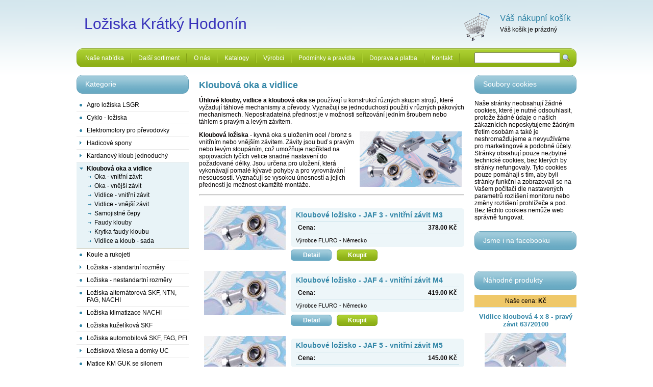

--- FILE ---
content_type: text/html; charset=utf-8
request_url: https://www.kratky.eu/kloubova-oka-a-vidlice.html
body_size: 5870
content:
<?xml version="1.0" encoding="utf-8"?>
<!DOCTYPE html PUBLIC "-//W3C//DTD XHTML 1.0 Transitional//EN" "http://www.w3.org/TR/xhtml1/DTD/xhtml1-transitional.dtd">
<html xmlns="http://www.w3.org/1999/xhtml" xml:lang="cz">

<head>
  <title>Kloubová oka a vidlice - Ložiska Krátký Hodonín</title>
  <meta http-equiv="Content-Type" content="text/html; charset=utf-8" />
  <meta name="Description" content="Ložiska Hodonín: maloobchodní prodej - ložiska, gufera, elektromotory, kloubová oka, silonové tyče, řemenice, klínové řemeny a zbožím pro konstrukci převodů a strojů. ložisko, SKF, elektromotor, Siemens, ZKL, FAG, Nachi, kloubové, oko, vidlice, táhlo, sekačka, nestandartní rozměr, sekačka na trávu, silon, silonová tyč, čep, faudy, kuželík, kuželíkové ložisko, převodovka, šnek, šneková převodovka, TOS, LSGR, kardanový" />
  <meta name="Keywords" content="ložisko, SKF, elektromotor, Siemens, ZKL, FAG, Nachi, kloubové, oko, vidlice, táhlo, sekačka, nestandartní rozměr, sekačka na trávu, silon, silonová tyč, čep, faudy, kuželík, kuželíkové ložisko, převodovka, šnek, šneková převodovka, TOS, LSGR, kardanový" />

  <meta name="robots" content="index,follow" />
  <base href="https://www.kratky.eu/" />
  <script type="text/javascript" src="core/jquery-1.2.6.min.js"></script>
  <script type="text/javascript" src="core/fancybox/jquery.fancybox-1.0.0.js"></script>
  <script type="text/javascript" src="core/fancybox/jquery.pngFix.pack.js"></script>
  <script type="text/javascript" src="core/common.js"></script>
  <script type="text/javascript" src="core/plugins.js"></script>
  <script type="text/javascript" src="templates/modern_rounded_one/js/global.js"></script>
  <script type="text/javascript">
    <!--
    var cfBorderColor     = "#d1bd9d";
    var cfLangNoWord      = "Vyplňte všechna povinná pole";
    var cfLangMail        = "Zadejte Váš E-mail";
    var cfWrongValue      = "Zadejte správnou hodnotu";
    var cfToSmallValue    = "Hodnota je příliš malá";
    var cfTxtToShort      = "Text je příliš krátký";
    AddOnload( targetBlank );
    //-->
  </script>
  <link rel="stylesheet" href="core/fancybox/fancy.css" type="text/css" media="screen"/>
  <style type="text/css">@import "templates/modern_rounded_one/skins/green_blue/main.css";</style></head>
<body>
  <div id="page">
    <div id="main">

      <!-- HEADER BEGIN -->
      <div id="header">
        <div id="cart">
	<big><a href="kosik.html">Váš nákupní košík</a></big>
	<p>
		Váš košík je prázdný
	</p>
</div>

        <strong id="logo">Ložiska Krátký Hodonín</strong>

        <div id="navigation">
          <div class="left"></div>
          <ul><li class="l1 first"><a href="nase-nabidka.html" >Naše nabídka</a></li><li class="l2"><a href="dalsi-sortiment.html" >Další sortiment</a></li><li class="l3"><a href="o-nas.html" >O nás</a></li><li class="l4"><a href="katalogy.html" >Katalogy</a></li><li class="l5"><a href="vyrobci.html" >Výrobci</a></li><li class="l6"><a href="podminky-a-pravidla.html" >Podmínky a pravidla</a></li><li class="l7"><a href="doprava-a-platba.html" >Doprava a platba</a></li><li class="lL"><a href="kontakt.html" >Kontakt</a></li></ul>
          <div class="right"></div>
          <form method="post" action="vyhledavani.html" id="search">
  <fieldset>
    <input type="text" size="20" name="sPhrase" class="textbox" maxlength="100" />
    <input type="submit" value="" class="button" />
  </fieldset>
</form>
        </div>
      </div>
      <!-- HEADER END -->

      <div class="clear"></div>

      <!-- LEFT COLUMN BEGIN -->
      

      <div class="column" id="column-left">
        <div class="title">
	<div class="right"></div>
	<div class="left"></div>
	Kategorie
</div>
<div class="content">
	<ul class="categories"><li class="l1 first"><a href="agro-loziska-lsgr.html" >Agro ložiska LSGR</a></li><li class="l2"><a href="cyklo-loziska.html" >Cyklo - ložiska</a></li><li class="l3"><a href="elektromotory-pro-prevodovky.html" >Elektromotory pro převodovky</a></li><li class="l4 subcats"><a href="hadicove-spony.html" >Hadicové spony</a></li><li class="l5 subcats"><a href="kardanovy-kloub-jednoduchy.html" >Kardanový kloub jednoduchý</a></li><li class="l6 subcats expanded"><a href="kloubova-oka-a-vidlice.html" class="here">Kloubová oka a vidlice</a><ul><li class="l1"><a href="oka-vnitrni-zavit.html" >Oka - vnitřní závit</a></li><li class="l2"><a href="oka-vnejsi-zavit.html" >Oka - vnější závit</a></li><li class="l3"><a href="vidlice-vnitrni-zavit.html" >Vidlice - vnitřní závit</a></li><li class="l4"><a href="vidlice-vnejsi-zavit.html" >Vidlice - vnější závit</a></li><li class="l5"><a href="samojistne-cepy.html" >Samojistné čepy</a></li><li class="l6"><a href="faudy-klouby.html" >Faudy klouby</a></li><li class="l7"><a href="krytka-faudy-kloubu.html" >Krytka faudy kloubu</a></li><li class="lL"><a href="vidlice-a-kloub-sada.html" >Vidlice a kloub - sada</a></li></ul></li><li class="l7"><a href="koule-a-rukojeti.html" >Koule a rukojeti</a></li><li class="l8 subcats"><a href="loziska-standartni-rozmery.html" >Ložiska - standartní rozměry</a></li><li class="l9"><a href="loziska-nestandartni-rozmery.html" >Ložiska - nestandartní rozměry</a></li><li class="l10"><a href="loziska-alternatorova-skf-ntn-fag-nachi.html" >Ložiska alternátorová SKF, NTN, FAG, NACHI</a></li><li class="l11"><a href="loziska-klimatizace-nachi.html" >Ložiska klimatizace NACHI</a></li><li class="l12"><a href="loziska-kuzelikova-skf.html" >Ložiska kuželíková SKF</a></li><li class="l13"><a href="loziska-automobilova-skf-fag-pfi.html" >Ložiska automobilová SKF, FAG, PFI</a></li><li class="l14 subcats"><a href="loziskova-telesa-a-domky-uc.html" >Ložisková tělesa a domky UC</a></li><li class="l15"><a href="matice-km-guk-se-silonem.html" >Matice KM GUK se silonem</a></li><li class="l16"><a href="okrouzkova-sada.html" >Okroužková sada</a></li><li class="l17 subcats"><a href="prevodovky-tos-znojmo.html" >Převodovky TOS Znojmo</a></li><li class="l18 subcats"><a href="silonove-tyce.html" >Silonové tyče</a></li><li class="l19 subcats"><a href="stahovaky.html" >Stahováky</a></li><li class="l20 subcats"><a href="remeny.html" >Řemeny</a></li><li class="l21"><a href="dalsi-sortiment-2.html" >Další sortiment</a></li><li class="lL"><a href="vyprodej.html" >Výprodej</a></li></ul>
</div><div class="title">
	<div class="right"></div>
	<div class="left"></div>
	Novinky
</div>
<div class="content">
	<p>Pojistné kruhové matice KM GUK s polyamidovou (silonovou) vložkou uvnitř matice, která zajišťuje jistění proti povolení tím, že se zařízne do závitu. Použití těchto matic je doproučeno do maximální teploty 100 °C.</p><p style="text-align: center;"><a href="https://www.kratky.eu/matice-km-guk-se-silonem.html"><img src="/files/Matice%20KM%20GUK.jpg" alt="" height="82" width="150" /></a></p><hr /><p style="text-align: justify;">Potřebujete svařovaný kulatý PU řemen? Můžeme Vám jej svařit přímo u nás na prodejně.</p><p style="text-align: center;"><a href="https://www.kratky.eu/pu-svarovane-kulate.html"><img src="/files/PU%20metr%C3%A1%C5%BE.jpg" alt="" height="54" width="100" /></a>&#160;&#160; <a href="https://www.kratky.eu/svarovani-pu-kruhove-metraze.html"><img src="/files/Svarovani.jpg" alt="" height="54" width="100" /></a></p><hr /><p style="text-align: justify;">V našem sortimentu naleznete také hřídelové spojky. Jsou to polotovary bez otvorů. Ty si vyrobíte dle aktuálních hřídelí u Vašeho zařízení. Skladem máme běžně polotovary, u kterých můžete mít průměr hřídele až 75mm.</p><p style="text-align: center;"><img src="/files/spojka%20hridel.jpg" alt="" height="82" width="150" /></p><hr /><p>Alternátorová ložiska nestandartních (atypických) rozměrů.</p><p style="text-align: center;"><a href="https://www.kratky.eu/loziska-alternatorova-skf-ntn-fag-nachi.html"><img src="/files/nestandartni_loziska_alternatoru.jpg" alt="" height="82" width="150" /></a></p><hr /><p style="text-align: center;">A další <a href="https://kratky.eu/dalsi-sortiment.html">sortiment...</a></p>
</div>
      </div>
      <!-- LEFT COLUMN END -->

      <div id="content"><h1>Kloubová oka a vidlice</h1>
<div class="content"><p style="text-align: left"><b>Úhlové klouby, vidlice a kloubová oka</b> se používají u konstrukcí různých skupin strojů, které vyžadují táhlové mechanismy a převody. Vyznačují se jednoduchostí použití v různých pákových mechanismech. Nepostradatelná přednost je v možnosti seřizování jedním šroubem nebo táhlem s pravým a levým závitem.</p>
<p style="text-align: left"><img alt="" src="/files/Klouby_skupina1.jpg" align="right" hspace="5" height="109" width="200" /><strong>Kloubová ložiska</strong> - kyvná oka s uložením ocel / bronz s vnitřním nebo vnějším závitem. Závity jsou buď s pravým nebo levým stoupáním, což umožňuje například na spojovacích tyčích velice snadné nastavení do požadované délky. Jsou určena pro uložení, která vykonávají pomalé kývavé pohyby a pro vyrovnávání nesouosostí. Vyznačují se vysokou únosností a jejich předností je možnost okamžité montáže.</p>
<hr /></div>



<div id="products"><div class="product l1"><div class="image"><div class="photo"><a href="kloubove-lozisko-jaf-3-vnitrni-zavit-m3.html"><img src="files/160/jaf_web[20].jpg" alt="" /></a></div></div><div class="info"><h3><a href="kloubove-lozisko-jaf-3-vnitrni-zavit-m3.html">Kloubové ložisko - JAF 3 - vnitřní závit M3</a></h3><div class="description"><div class="price"><em>Cena:</em><strong>378.00</strong> <span>Kč</span></div><p>Výrobce FLURO - Německo</p></div><div class="basket"><a href="kloubove-lozisko-jaf-3-vnitrni-zavit-m3.html" class="detail"><span>&nbsp;</span>Detail</a> <a href="kosik.html&amp;iProductAdd=327&amp;iQuantity=1" rel="nofollow"><span>&nbsp;</span>Koupit</a></div></div> <div class="clear"></div></div><div class="product l0"><div class="image"><div class="photo"><a href="kloubove-lozisko-jaf-4-vnitrni-zavit-m4.html"><img src="files/160/jaf_web.jpg" alt="" /></a></div></div><div class="info"><h3><a href="kloubove-lozisko-jaf-4-vnitrni-zavit-m4.html">Kloubové ložisko - JAF 4 - vnitřní závit M4</a></h3><div class="description"><div class="price"><em>Cena:</em><strong>419.00</strong> <span>Kč</span></div><p>Výrobce FLURO - Německo</p></div><div class="basket"><a href="kloubove-lozisko-jaf-4-vnitrni-zavit-m4.html" class="detail"><span>&nbsp;</span>Detail</a> <a href="kosik.html&amp;iProductAdd=33&amp;iQuantity=1" rel="nofollow"><span>&nbsp;</span>Koupit</a></div></div> <div class="clear"></div></div><div class="product l1"><div class="image"><div class="photo"><a href="kloubove-lozisko-jaf-5-vnitrni-zavit-m5.html"><img src="files/160/jaf_web[1].jpg" alt="" /></a></div></div><div class="info"><h3><a href="kloubove-lozisko-jaf-5-vnitrni-zavit-m5.html">Kloubové ložisko - JAF 5 - vnitřní závit M5</a></h3><div class="description"><div class="price"><em>Cena:</em><strong>145.00</strong> <span>Kč</span></div></div><div class="basket"><a href="kloubove-lozisko-jaf-5-vnitrni-zavit-m5.html" class="detail"><span>&nbsp;</span>Detail</a> <a href="kosik.html&amp;iProductAdd=34&amp;iQuantity=1" rel="nofollow"><span>&nbsp;</span>Koupit</a></div></div> <div class="clear"></div></div><div class="product l0"><div class="image"><div class="photo"><a href="kloubove-lozisko-jaf-6-vnitrni-zavit-m6.html"><img src="files/160/jaf_web[3].jpg" alt="" /></a></div></div><div class="info"><h3><a href="kloubove-lozisko-jaf-6-vnitrni-zavit-m6.html">Kloubové ložisko - JAF 6 - vnitřní závit M6</a></h3><div class="description"><div class="price"><em>Cena:</em><strong>152.00</strong> <span>Kč</span></div></div><div class="basket"><a href="kloubove-lozisko-jaf-6-vnitrni-zavit-m6.html" class="detail"><span>&nbsp;</span>Detail</a> <a href="kosik.html&amp;iProductAdd=35&amp;iQuantity=1" rel="nofollow"><span>&nbsp;</span>Koupit</a></div></div> <div class="clear"></div></div><div class="product l1"><div class="image"><div class="photo"><a href="kloubove-lozisko-jaf-8-vnitrni-zavit-m8.html"><img src="files/160/jaf_web[2].jpg" alt="" /></a></div></div><div class="info"><h3><a href="kloubove-lozisko-jaf-8-vnitrni-zavit-m8.html">Kloubové ložisko - JAF 8 - vnitřní závit M8</a></h3><div class="description"><div class="price"><em>Cena:</em><strong>172.00</strong> <span>Kč</span></div></div><div class="basket"><a href="kloubove-lozisko-jaf-8-vnitrni-zavit-m8.html" class="detail"><span>&nbsp;</span>Detail</a> <a href="kosik.html&amp;iProductAdd=36&amp;iQuantity=1" rel="nofollow"><span>&nbsp;</span>Koupit</a></div></div> <div class="clear"></div></div><div class="product l0"><div class="image"><div class="photo"><a href="kloubove-lozisko-jaf-10-vnitrni-zavit-m10.html"><img src="files/160/jaf_web[5].jpg" alt="" /></a></div></div><div class="info"><h3><a href="kloubove-lozisko-jaf-10-vnitrni-zavit-m10.html">Kloubové ložisko - JAF 10 - vnitřní závit M10</a></h3><div class="description"><div class="price"><em>Cena:</em><strong>170.00</strong> <span>Kč</span></div></div><div class="basket"><a href="kloubove-lozisko-jaf-10-vnitrni-zavit-m10.html" class="detail"><span>&nbsp;</span>Detail</a> <a href="kosik.html&amp;iProductAdd=37&amp;iQuantity=1" rel="nofollow"><span>&nbsp;</span>Koupit</a></div></div> <div class="clear"></div></div><div class="product l1"><div class="image"><div class="photo"><a href="kloubove-lozisko-jaf-12-vnitrni-zavit-m12.html"><img src="files/160/jaf_web[6].jpg" alt="" /></a></div></div><div class="info"><h3><a href="kloubove-lozisko-jaf-12-vnitrni-zavit-m12.html">Kloubové ložisko - JAF 12 - vnitřní závit M12</a></h3><div class="description"><div class="price"><em>Cena:</em><strong>223.00</strong> <span>Kč</span></div></div><div class="basket"><a href="kloubove-lozisko-jaf-12-vnitrni-zavit-m12.html" class="detail"><span>&nbsp;</span>Detail</a> <a href="kosik.html&amp;iProductAdd=38&amp;iQuantity=1" rel="nofollow"><span>&nbsp;</span>Koupit</a></div></div> <div class="clear"></div></div><div class="product l0"><div class="image"><div class="photo"><a href="kloubove-lozisko-jaf-14-vnitrni-zavit-m14.html"><img src="files/160/jaf_web[7].jpg" alt="" /></a></div></div><div class="info"><h3><a href="kloubove-lozisko-jaf-14-vnitrni-zavit-m14.html">Kloubové ložisko - JAF 14 - vnitřní závit M14</a></h3><div class="description"><div class="price"><em>Cena:</em><strong>288.00</strong> <span>Kč</span></div></div><div class="basket"><a href="kloubove-lozisko-jaf-14-vnitrni-zavit-m14.html" class="detail"><span>&nbsp;</span>Detail</a> <a href="kosik.html&amp;iProductAdd=39&amp;iQuantity=1" rel="nofollow"><span>&nbsp;</span>Koupit</a></div></div> <div class="clear"></div></div><div class="product l1"><div class="image"><div class="photo"><a href="kloubove-lozisko-jaf-16-vnitrni-zavit-m16.html"><img src="files/160/jaf_web[8].jpg" alt="" /></a></div></div><div class="info"><h3><a href="kloubove-lozisko-jaf-16-vnitrni-zavit-m16.html">Kloubové ložisko - JAF 16 - vnitřní závit M16</a></h3><div class="description"><div class="price"><em>Cena:</em><strong>256.00</strong> <span>Kč</span></div></div><div class="basket"><a href="kloubove-lozisko-jaf-16-vnitrni-zavit-m16.html" class="detail"><span>&nbsp;</span>Detail</a> <a href="kosik.html&amp;iProductAdd=40&amp;iQuantity=1" rel="nofollow"><span>&nbsp;</span>Koupit</a></div></div> <div class="clear"></div></div><div class="product l0"><div class="image"><div class="photo"><a href="kloubove-lozisko-jaf-20-vnitrni-zavit-m20.html"><img src="files/160/jaf_web[9].jpg" alt="" /></a></div></div><div class="info"><h3><a href="kloubove-lozisko-jaf-20-vnitrni-zavit-m20.html">Kloubové ložisko - JAF 20 - vnitřní závit M20</a></h3><div class="description"><div class="price"><em>Cena:</em><strong>432.00</strong> <span>Kč</span></div></div><div class="basket"><a href="kloubove-lozisko-jaf-20-vnitrni-zavit-m20.html" class="detail"><span>&nbsp;</span>Detail</a> <a href="kosik.html&amp;iProductAdd=41&amp;iQuantity=1" rel="nofollow"><span>&nbsp;</span>Koupit</a></div></div> <div class="clear"></div></div><div class="product l1"><div class="image"><div class="photo"><a href="kloubove-lozisko-jaf-25-vnitrni-zavit-m24.html"><img src="files/160/jaf_web[10].jpg" alt="" /></a></div></div><div class="info"><h3><a href="kloubove-lozisko-jaf-25-vnitrni-zavit-m24.html">Kloubové ložisko - JAF 25 - vnitřní závit M24</a></h3><div class="description"><div class="price"><em>Cena:</em><strong>630.00</strong> <span>Kč</span></div></div><div class="basket"><a href="kloubove-lozisko-jaf-25-vnitrni-zavit-m24.html" class="detail"><span>&nbsp;</span>Detail</a> <a href="kosik.html&amp;iProductAdd=42&amp;iQuantity=1" rel="nofollow"><span>&nbsp;</span>Koupit</a></div></div> <div class="clear"></div></div><div class="product l0"><div class="image"><div class="photo"><a href="kloubove-lozisko-jaf-30-vnitrni-zavit-m30.html"><img src="files/160/jaf_web[11].jpg" alt="" /></a></div></div><div class="info"><h3><a href="kloubove-lozisko-jaf-30-vnitrni-zavit-m30.html">Kloubové ložisko - JAF 30 - vnitřní závit M30</a></h3><div class="description"><div class="price"><em>Cena:</em><strong>978.00</strong> <span>Kč</span></div></div><div class="basket"><a href="kloubove-lozisko-jaf-30-vnitrni-zavit-m30.html" class="detail"><span>&nbsp;</span>Detail</a> <a href="kosik.html&amp;iProductAdd=43&amp;iQuantity=1" rel="nofollow"><span>&nbsp;</span>Koupit</a></div></div> <div class="clear"></div></div><div class="product l1"><div class="image"><div class="photo"><a href="kloubove-lozisko-jafl-4-vnitrni-zavit-levy-m4l.html"><img src="files/160/jaf_web[12].jpg" alt="" /></a></div></div><div class="info"><h3><a href="kloubove-lozisko-jafl-4-vnitrni-zavit-levy-m4l.html">Kloubové ložisko - JAFL 4 - vnitřní závit levý M4L</a></h3><div class="description"><div class="price"><em>Cena:</em><strong>419.00</strong> <span>Kč</span></div><p>Výrobce FLURO - Německo</p></div><div class="basket"><a href="kloubove-lozisko-jafl-4-vnitrni-zavit-levy-m4l.html" class="detail"><span>&nbsp;</span>Detail</a> <a href="kosik.html&amp;iProductAdd=44&amp;iQuantity=1" rel="nofollow"><span>&nbsp;</span>Koupit</a></div></div> <div class="clear"></div></div><div class="product l0"><div class="image"><div class="photo"><a href="kloubove-lozisko-jafl-5-vnitrni-zavit-levy-m5l.html"><img src="files/160/jaf_web[13].jpg" alt="" /></a></div></div><div class="info"><h3><a href="kloubove-lozisko-jafl-5-vnitrni-zavit-levy-m5l.html">Kloubové ložisko - JAFL 5 - vnitřní závit levý M5L</a></h3><div class="description"><div class="price"><em>Cena:</em><strong>150.00</strong> <span>Kč</span></div></div><div class="basket"><a href="kloubove-lozisko-jafl-5-vnitrni-zavit-levy-m5l.html" class="detail"><span>&nbsp;</span>Detail</a> <a href="kosik.html&amp;iProductAdd=45&amp;iQuantity=1" rel="nofollow"><span>&nbsp;</span>Koupit</a></div></div> <div class="clear"></div></div><div class="product l1"><div class="image"><div class="photo"><a href="kloubove-lozisko-jafl-6-vnitrni-zavit-levy-m6l.html"><img src="files/160/jaf_web[14].jpg" alt="" /></a></div></div><div class="info"><h3><a href="kloubove-lozisko-jafl-6-vnitrni-zavit-levy-m6l.html">Kloubové ložisko - JAFL 6 - vnitřní závit levý M6L</a></h3><div class="description"><div class="price"><em>Cena:</em><strong>154.00</strong> <span>Kč</span></div></div><div class="basket"><a href="kloubove-lozisko-jafl-6-vnitrni-zavit-levy-m6l.html" class="detail"><span>&nbsp;</span>Detail</a> <a href="kosik.html&amp;iProductAdd=46&amp;iQuantity=1" rel="nofollow"><span>&nbsp;</span>Koupit</a></div></div> <div class="clear"></div></div><div class="product l0"><div class="image"><div class="photo"><a href="kloubove-lozisko-jafl-8-vnitrni-zavit-levy-m8l.html"><img src="files/160/jaf_web[15].jpg" alt="" /></a></div></div><div class="info"><h3><a href="kloubove-lozisko-jafl-8-vnitrni-zavit-levy-m8l.html">Kloubové ložisko - JAFL 8 - vnitřní závit levý M8L</a></h3><div class="description"><div class="price"><em>Cena:</em><strong>173.00</strong> <span>Kč</span></div></div><div class="basket"><a href="kloubove-lozisko-jafl-8-vnitrni-zavit-levy-m8l.html" class="detail"><span>&nbsp;</span>Detail</a> <a href="kosik.html&amp;iProductAdd=47&amp;iQuantity=1" rel="nofollow"><span>&nbsp;</span>Koupit</a></div></div> <div class="clear"></div></div><div class="product l1"><div class="image"><div class="photo"><a href="kloubove-lozisko-jafl-10-vnitrni-zavit-levy-m10l.html"><img src="files/160/jaf_web[16].jpg" alt="" /></a></div></div><div class="info"><h3><a href="kloubove-lozisko-jafl-10-vnitrni-zavit-levy-m10l.html">Kloubové ložisko - JAFL 10 - vnitřní závit levý M10L</a></h3><div class="description"><div class="price"><em>Cena:</em><strong>172.00</strong> <span>Kč</span></div></div><div class="basket"><a href="kloubove-lozisko-jafl-10-vnitrni-zavit-levy-m10l.html" class="detail"><span>&nbsp;</span>Detail</a> <a href="kosik.html&amp;iProductAdd=48&amp;iQuantity=1" rel="nofollow"><span>&nbsp;</span>Koupit</a></div></div> <div class="clear"></div></div><div class="product l0"><div class="image"><div class="photo"><a href="kloubove-lozisko-jafl-12-vnitrni-zavit-levy-m12l.html"><img src="files/160/jaf_web[17].jpg" alt="" /></a></div></div><div class="info"><h3><a href="kloubove-lozisko-jafl-12-vnitrni-zavit-levy-m12l.html">Kloubové ložisko - JAFL 12 - vnitřní závit levý M12L</a></h3><div class="description"><div class="price"><em>Cena:</em><strong>235.00</strong> <span>Kč</span></div></div><div class="basket"><a href="kloubove-lozisko-jafl-12-vnitrni-zavit-levy-m12l.html" class="detail"><span>&nbsp;</span>Detail</a> <a href="kosik.html&amp;iProductAdd=49&amp;iQuantity=1" rel="nofollow"><span>&nbsp;</span>Koupit</a></div></div> <div class="clear"></div></div><div class="product l1"><div class="image"><div class="photo"><a href="kloubove-lozisko-jafl-14-vnitrni-zavit-levy-m14l.html"><img src="files/160/jaf_web[18].jpg" alt="" /></a></div></div><div class="info"><h3><a href="kloubove-lozisko-jafl-14-vnitrni-zavit-levy-m14l.html">Kloubové ložisko - JAFL 14 - vnitřní závit levý M14L</a></h3><div class="description"><div class="price"><em>Cena:</em><strong>278.00</strong> <span>Kč</span></div></div><div class="basket"><a href="kloubove-lozisko-jafl-14-vnitrni-zavit-levy-m14l.html" class="detail"><span>&nbsp;</span>Detail</a> <a href="kosik.html&amp;iProductAdd=50&amp;iQuantity=1" rel="nofollow"><span>&nbsp;</span>Koupit</a></div></div> <div class="clear"></div></div><div class="product l0"><div class="image"><div class="photo"><a href="kloubove-lozisko-jafl-16-vnitrni-zavit-levy-m16l.html"><img src="files/160/jaf_web[19].jpg" alt="" /></a></div></div><div class="info"><h3><a href="kloubove-lozisko-jafl-16-vnitrni-zavit-levy-m16l.html">Kloubové ložisko - JAFL 16 - vnitřní závit levý M16L</a></h3><div class="description"><div class="price"><em>Cena:</em><strong>279.00</strong> <span>Kč</span></div></div><div class="basket"><a href="kloubove-lozisko-jafl-16-vnitrni-zavit-levy-m16l.html" class="detail"><span>&nbsp;</span>Detail</a> <a href="kosik.html&amp;iProductAdd=51&amp;iQuantity=1" rel="nofollow"><span>&nbsp;</span>Koupit</a></div></div> <div class="clear"></div></div><div class="product l1"><div class="image"><div class="photo"><a href="kloubove-lozisko-jafl-20-vnitrni-zavit-levy-m20l.html"><img src="files/160/jaf_web[21].jpg" alt="" /></a></div></div><div class="info"><h3><a href="kloubove-lozisko-jafl-20-vnitrni-zavit-levy-m20l.html">Kloubové ložisko - JAFL 20 - vnitřní závit levý M20L</a></h3><div class="description"><div class="price"><em>Cena:</em><strong>432.00</strong> <span>Kč</span></div></div><div class="basket"><a href="kloubove-lozisko-jafl-20-vnitrni-zavit-levy-m20l.html" class="detail"><span>&nbsp;</span>Detail</a> <a href="kosik.html&amp;iProductAdd=458&amp;iQuantity=1" rel="nofollow"><span>&nbsp;</span>Koupit</a></div></div> <div class="clear"></div></div><div class="product l0"><div class="image"><div class="photo"><a href="kloubove-lozisko-jam-3-vnejsi-zavit-m3.html"><img src="files/160/jam_web[21].jpg" alt="" /></a></div></div><div class="info"><h3><a href="kloubove-lozisko-jam-3-vnejsi-zavit-m3.html">Kloubové ložisko - JAM 3 - vnější závit M3</a></h3><div class="description"><div class="price"><em>Cena:</em><strong>420.00</strong> <span>Kč</span></div><p>Výrobce FLURO - Německo</p></div><div class="basket"><a href="kloubove-lozisko-jam-3-vnejsi-zavit-m3.html" class="detail"><span>&nbsp;</span>Detail</a> <a href="kosik.html&amp;iProductAdd=325&amp;iQuantity=1" rel="nofollow"><span>&nbsp;</span>Koupit</a></div></div> <div class="clear"></div></div><div class="product l1"><div class="image"><div class="photo"><a href="kloubove-lozisko-jam-4-vnejsi-zavit-m4.html"><img src="files/160/jam_web[19].jpg" alt="" /></a></div></div><div class="info"><h3><a href="kloubove-lozisko-jam-4-vnejsi-zavit-m4.html">Kloubové ložisko - JAM 4 - vnější závit M4</a></h3><div class="description"><div class="price"><em>Cena:</em><strong>592.00</strong> <span>Kč</span></div><p>Výrobce FLURO - Německo</p></div><div class="basket"><a href="kloubove-lozisko-jam-4-vnejsi-zavit-m4.html" class="detail"><span>&nbsp;</span>Detail</a> <a href="kosik.html&amp;iProductAdd=208&amp;iQuantity=1" rel="nofollow"><span>&nbsp;</span>Koupit</a></div></div> <div class="clear"></div></div><div class="product l0"><div class="image"><div class="photo"><a href="kloubove-lozisko-jam-6-vnejsi-zavit-m6.html"><img src="files/160/jam_web[1].jpg" alt="" /></a></div></div><div class="info"><h3><a href="kloubove-lozisko-jam-6-vnejsi-zavit-m6.html">Kloubové ložisko - JAM 6 - vnější závit M6</a></h3><div class="description"><div class="price"><em>Cena:</em><strong>146.00</strong> <span>Kč</span></div></div><div class="basket"><a href="kloubove-lozisko-jam-6-vnejsi-zavit-m6.html" class="detail"><span>&nbsp;</span>Detail</a> <a href="kosik.html&amp;iProductAdd=53&amp;iQuantity=1" rel="nofollow"><span>&nbsp;</span>Koupit</a></div></div> <div class="clear"></div></div><div class="product l1"><div class="image"><div class="photo"><a href="kloubove-lozisko-jam-8-vnejsi-zavit-m8.html"><img src="files/160/jam_web[2].jpg" alt="" /></a></div></div><div class="info"><h3><a href="kloubove-lozisko-jam-8-vnejsi-zavit-m8.html">Kloubové ložisko - JAM 8 - vnější závit M8</a></h3><div class="description"><div class="price"><em>Cena:</em><strong>148.00</strong> <span>Kč</span></div></div><div class="basket"><a href="kloubove-lozisko-jam-8-vnejsi-zavit-m8.html" class="detail"><span>&nbsp;</span>Detail</a> <a href="kosik.html&amp;iProductAdd=54&amp;iQuantity=1" rel="nofollow"><span>&nbsp;</span>Koupit</a></div></div> <div class="clear"></div></div><div class="product l0"><div class="image"><div class="photo"><a href="kloubove-lozisko-jam-10-vnejsi-zavit-m10.html"><img src="files/160/jam_web[3].jpg" alt="" /></a></div></div><div class="info"><h3><a href="kloubove-lozisko-jam-10-vnejsi-zavit-m10.html">Kloubové ložisko - JAM 10 - vnější závit M10</a></h3><div class="description"><div class="price"><em>Cena:</em><strong>169.00</strong> <span>Kč</span></div></div><div class="basket"><a href="kloubove-lozisko-jam-10-vnejsi-zavit-m10.html" class="detail"><span>&nbsp;</span>Detail</a> <a href="kosik.html&amp;iProductAdd=55&amp;iQuantity=1" rel="nofollow"><span>&nbsp;</span>Koupit</a></div></div> <div class="clear"></div></div><div class="product l1"><div class="image"><div class="photo"><a href="kloubove-lozisko-jam-12-vnejsi-zavit-m12.html"><img src="files/160/jam_web[4].jpg" alt="" /></a></div></div><div class="info"><h3><a href="kloubove-lozisko-jam-12-vnejsi-zavit-m12.html">Kloubové ložisko - JAM 12 - vnější závit M12</a></h3><div class="description"><div class="price"><em>Cena:</em><strong>216.00</strong> <span>Kč</span></div></div><div class="basket"><a href="kloubove-lozisko-jam-12-vnejsi-zavit-m12.html" class="detail"><span>&nbsp;</span>Detail</a> <a href="kosik.html&amp;iProductAdd=56&amp;iQuantity=1" rel="nofollow"><span>&nbsp;</span>Koupit</a></div></div> <div class="clear"></div></div><div class="product l0"><div class="image"><div class="photo"><a href="kloubove-lozisko-jam-14-vnejsi-zavit-m14.html"><img src="files/160/jam_web[5].jpg" alt="" /></a></div></div><div class="info"><h3><a href="kloubove-lozisko-jam-14-vnejsi-zavit-m14.html">Kloubové ložisko - JAM 14 - vnější závit M14</a></h3><div class="description"><div class="price"><em>Cena:</em><strong>237.00</strong> <span>Kč</span></div></div><div class="basket"><a href="kloubove-lozisko-jam-14-vnejsi-zavit-m14.html" class="detail"><span>&nbsp;</span>Detail</a> <a href="kosik.html&amp;iProductAdd=57&amp;iQuantity=1" rel="nofollow"><span>&nbsp;</span>Koupit</a></div></div> <div class="clear"></div></div><div class="product l1"><div class="image"><div class="photo"><a href="kloubove-lozisko-jam-16-vnejsi-zavit-m16.html"><img src="files/160/jam_web[6].jpg" alt="" /></a></div></div><div class="info"><h3><a href="kloubove-lozisko-jam-16-vnejsi-zavit-m16.html">Kloubové ložisko - JAM 16 - vnější závit M16</a></h3><div class="description"><div class="price"><em>Cena:</em><strong>254.00</strong> <span>Kč</span></div></div><div class="basket"><a href="kloubove-lozisko-jam-16-vnejsi-zavit-m16.html" class="detail"><span>&nbsp;</span>Detail</a> <a href="kosik.html&amp;iProductAdd=58&amp;iQuantity=1" rel="nofollow"><span>&nbsp;</span>Koupit</a></div></div> <div class="clear"></div></div><div class="product l0"><div class="image"><div class="photo"><a href="kloubove-lozisko-jam-18-vnejsi-zavit-m18.html"><img src="files/160/jam_web[7].jpg" alt="" /></a></div></div><div class="info"><h3><a href="kloubove-lozisko-jam-18-vnejsi-zavit-m18.html">Kloubové ložisko - JAM 18 - vnější závit M18</a></h3><div class="description"><div class="price"><em>Cena:</em><strong>374.00</strong> <span>Kč</span></div></div><div class="basket"><a href="kloubove-lozisko-jam-18-vnejsi-zavit-m18.html" class="detail"><span>&nbsp;</span>Detail</a> <a href="kosik.html&amp;iProductAdd=59&amp;iQuantity=1" rel="nofollow"><span>&nbsp;</span>Koupit</a></div></div> <div class="clear"></div></div><div class="clear"></div>
<div id="pagination">Stránky:  <strong>1</strong>  <a href="kloubova-oka-a-vidlice_2.html">2</a>  <a href="kloubova-oka-a-vidlice_3.html">3</a>  <a href="kloubova-oka-a-vidlice_2.html" class="pNext">Další &raquo;</a></div>
</div></div>
      <!-- #CONTENT END -->

      <!-- LEFT COLUMN BEGIN -->
      <div class="column" id="column-right">
        <div class="title">
	<div class="right"></div>
	<div class="left"></div>
	Soubory cookies
</div>
<div class="content">
	<p style="text-align: left;">Naše stránky neobsahují žádné cookies, které je nutné odsouhlasit, protože žádné údaje o našich zákaznících neposkytujeme žádným třetím osobám a také je neshromažďujeme a nevyužíváme pro marketingové a podobné účely. Stránky obsahují pouze nezbytné technické cookies, bez kterých by stránky nefungovaly. Tyto cookies pouze pomáhají s tím, aby byli stránky funkční a zobrazovali se na Vašem počítači dle nastavených parametrů rozlišení monitoru nebo změny rozlišení prohlížeče a pod. Bez těchto cookies nemůže web správně fungovat.</p>
</div><div class="title">
	<div class="right"></div>
	<div class="left"></div>
	Jsme i na facebooku
</div>
<div class="content">
	<div id="fb-root">&#160;</div><script>(function(d, s, id) {  var js, fjs = d.getElementsByTagName(s)[0];  if (d.getElementById(id)) return;  js = d.createElement(s); js.id = id;  js.src = "//connect.facebook.net/cs_CZ/sdk.js#xfbml=1&version=v2.10";  fjs.parentNode.insertBefore(js, fjs);}(document, 'script', 'facebook-jssdk'));</script><div class="fb-page" data-href="https://www.facebook.com/loziskahodonin/" data-tabs="timeline" data-small-header="true" data-adapt-container-width="true" data-hide-cover="false" data-show-facepile="false"><blockquote cite="https://www.facebook.com/loziskahodonin/" class="fb-xfbml-parse-ignore"><a href="https://www.facebook.com/loziskahodonin/">Ložiska Krátký Hodonín</a></blockquote></div>
</div><div class="title">
	<div class="right"></div>
	<div class="left"></div>
	Náhodné produkty
</div>
<div class="content">
	<div class="blockProduct">
	<h3><a href=""></a></h3>
	<a href=""></a>
	<p>Naše cena: <strong> Kč</strong></p>
</div><div class="blockProduct">
	<h3><a href="vidlice-kloubova-4-x-8-pravy-zavit-63720100.html">Vidlice kloubová 4 x 8 - pravý závit 63720100</a></h3>
	<a href="vidlice-kloubova-4-x-8-pravy-zavit-63720100.html"><img src="files/160/Vidlice_vnitrni[12].jpg" alt="" /></a>
	<p>Naše cena: <strong>46.00 Kč</strong></p>
</div>
</div><div class="title">
	<div class="right"></div>
	<div class="left"></div>
	Návštěvnost
</div>
<div class="content">
	<!-- Histats.com  START  (standard)--><script type="text/javascript">document.write(unescape("%3Cscript src=%27http://s10.histats.com/js15.js%27 type=%27text/javascript%27%3E%3C/script%3E"));</script><p><a title="" target="_blank" href="http://www.histats.com"><script  type="text/javascript" >try {Histats.start(1,2966989,4,107,170,20,"00011001");Histats.track_hits();} catch(err){};</script></a><noscript><a href="http://www.histats.com" target="_blank"><img  src="http://sstatic1.histats.com/0.gif?2966989&101" alt="" border="0"></a></noscript><!-- Histats.com  END  --></p>
</div>
      </div>
      <!-- LEFT COLUMN END -->

      <div class="clear"></div>
      <div id="footer">
        <p class="right">Powered by <a href="http://opensolution.org/">Quick.Cart</a></p>
        <p>copyright © 2025  Ložiska Krátký Hodonín</p>
      </div>

          </div>
      <!-- #MAIN END -->
    </div>
    <!-- #PAGE END -->
    
  </body>
</html>

--- FILE ---
content_type: text/css
request_url: https://www.kratky.eu/templates/modern_rounded_one/skins/green_blue/main.css
body_size: 2724
content:
body {
	font-family: Arial, Tahoma, Verdana, serif;
	font-size: 0.75em;
	color: #050000;
	margin: 0;
	padding: 0;
}
a {
	color: #3286a7;
}
a img {
	border: none;
}
.clear {
	clear: both;
}
.noscript { display: none; }
.zarovnaniNaStred {text-align: center;}
table {
	font-size: 100% !important;
}
#page {
	margin: 0;
	padding: 0;
	background: url(images/page-bg.gif) repeat-x top left;
	min-height: 350px;
	text-align: center;
}
#main {
	width: 980px;
	margin: 0 auto;
	text-align: left;
}
#header {
	height: auto;
}
#header #logo {
	display: block;
	margin: 0;
	padding: 30px 0 0 15px; 
	font-size: 250%;
	color: #3832BB;
	font-weight: normal;
	font-family: "Trebuchet MS", Arial, Tahoma, Verdana, serif;
	/*background: url(images/header.jpg) no-repeat;

	width: 900px;
	height: 150px */
}
#header #cart {
	float: right;
	height: 70px;
	width: 150px;
	/*width: 200px;*/
	_width: 250px;
	margin: 10px 0 0 0;
	padding: 15px 0 0 75px;
	_padding-top: 0;
	background: url(images/cart.gif) no-repeat left center;
}
#header #cart big a {
	font-size: 120%;
	color: #3286a7;
	text-decoration: none;
}
#header #cart p {
	margin: 5px 0 0 0;
}
#header #navigation {
	background: url(images/navigation-bg.gif) repeat-x top left;
	height: 37px;
	clear: both;
	margin-bottom: 10px;
}
#header #navigation .left {
	float: left;
	width: 12px;
	height: 37px;
	background: url(images/navigation-left.gif) no-repeat top left;
}
#header #navigation .right {
	float: right;
	width: 12px;
	height: 37px;
	background: url(images/navigation-right.gif) no-repeat top right;
}
#header #navigation ul {
	margin: 0;
	padding: 0;
	list-style: none;
}
#header #navigation ul li {
	float: left;
	margin: 0;
}
#header #navigation ul li ul {
	margin: 0;
	padding: 5px 0;
	width: 144px;
	background: transparent url(images/navigation-subbg.gif) no-repeat bottom left;
	position: absolute;
	visibility: hidden;
}
#header #navigation ul li:hover > ul {
	visibility: visible;
}
#header #navigation ul li ul li {
	margin: 5px 10px;
	padding: 0;
	float: none;
}
#header #navigation ul li a {
	line-height: 38px;
	color: #fff;
	text-decoration: none;
	padding: 0 15px 0 13px;
	background: url(images/navigation-separator.gif) no-repeat right center;
	display: block;
}
#header #navigation ul li a:hover {
	color: #55690e;
}
#header #navigation ul li.first a {
	padding-left: 5px;
}
#header #navigation ul li.last a {
	padding-right: 0;
	background: none;
}
#header #navigation ul li ul li a {
	text-decoration: none;
	color: #83a215;
	line-height: 100%;
	padding: 0 0 0 10px !important;
	background: transparent url(images/navigation-sub-bullet.gif) no-repeat left center;
	display: block;
}
#header #navigation #search {
	float: right;
	line-height: 37px;
	_padding-top: 5px;
	width: 200px;
	text-align: right;
}
#header #navigation #search fieldset {
	border: none;
	margin: 0;
	padding: 0;
}
#header #navigation #search input.textbox {
	width: 160px;
	vertical-align: middle;
}
#header #navigation #search input.button {
	background: url(images/icon_search.gif) no-repeat top left;
	border: none;
	width: 17px;
	height: 17px;
	cursor: pointer;
	vertical-align: middle;
}

#footer {
	border-top: 1px solid #ddd;
	margin: 40px 0 10px 0;
	padding: 5px 0;
	font-size: 90%;
}
#footer p {
	margin: 0;
}
#footer p.right {
	float: right;
}

#column-left {
	width: 220px;
	float: left;
	margin: 5px 0 0 0;
}
#column-right {
	width: 200px;
	float: right;
	margin: 5px 0 0 0;
}
.column .title {
	line-height: 37px;
	height: 37px;
	background: url(images/title-bg.gif) repeat-x top left;
	color: #fff;
	font-size: 120%;
}
.column .title .left {
	float: left;
	width: 12px;
	height: 37px;
	margin-right: 5px;
	background: url(images/title-left.gif) no-repeat top left;
}
.column .title .right {
	float: right;
	width: 12px;
	height: 37px;
	background: url(images/title-right.gif) no-repeat top right;
}
.column .content {
	margin: 10px 0 20px 0;
}
.column .content h4 {
	font-size: 110%;
	margin: 0 0 10px 0;
}
.column .content .pool {
	margin: 0;
	padding: 0;
	list-style: none;
}
.column .content .pool li {
	padding: 0 0 10px 0;
}
.column .content .pool li .bar {
	line-height: 10px;
	height: 10px;
	background: url(images/pool-bar.gif) repeat-x top left;
	border: 1px solid #83a215;
	width: 60%;
	margin-top: 3px;
}
.column .content .blockProduct {
	margin: 0 0 10px 0;
	text-align: center;
	border-bottom: 1px solid #c8e1ea;
}
.column .content .blockProduct a {
	text-decoration: none;
}
.column .content .blockProduct h3 {
	font-size: 110%;
	margin: 0;
}
.column .content .blockProduct p {
	background: #EFC869;
	margin: 0;
	padding: 5px;
}
.column .content .blockProduct img {
	max-height: 150px;
	max-width: 200px;
	_width: 200px;
	margin: 10px 0;
}
.column .content form fieldset {
	border: none;
	padding: 0;
	margin: 0;
}
.column .content form input.input,
.column .content form textarea {
	width: 98%;
	margin: 4px 0 8px 0;
}
.column .categories {
	margin: 10px 0 20px 0;
	padding: 0;
	list-style: none;
}
.column .categories li {
	border-bottom: 1px solid #ebebeb;
	padding: 5px 0 5px 20px;
	background: url(images/categories-bullet.gif) no-repeat 6px 0.85em;
}
.column .categories li.subcats {
	background: url(images/categories-arrow.gif) no-repeat 6px 0.70em;
}
.column .categories li.expanded {
	border-bottom-color: #B4B59E;
	background: #e8f3f7 url(images/categories-arrow-down.gif) no-repeat 6px 0.80em;
}
.column .categories li a {
	color: #000000;
	text-decoration: none;
	display: block;
}
.column .categories li.subcats ul {
	margin: 0;
	padding: 0;
	list-style: none;
}
.column .categories li.subcats ul li {
	padding: 2px 0 2px 15px;
	background: url(images/categories-sub-bullet.gif) no-repeat 3px 0.55em;
	border: none;
}
.column .categories a.here {
	font-weight: bold;
}


#content {
	float: left;
	width: 520px;
	margin: 0 0 0 20px;
}
#content h1 {
	color: #3286a7;
	text-decoration: none;
	font-size: 150%;
	margin: 15px 0 10px 0;
}
#content #pagination {
	margin: 20px 0 10px 0;
	text-align: right;
}
#content #message {
	margin: 5px 0;
	border: 1px solid #ddd;
	padding: 10px;
	font-weight: bold;
}

#products {
	margin: 20px 0;
}
#products .product {
	width: 520px;
	text-align: center;
	padding: 0 0 0 0;
	margin: 0 20px 20px 0;
}
#products .l0 {
	margin-right: 0;
}
#products .product .image {
	width: 180px;
	float: left;
	text-align: center;
}
#products .product .image img {
	vertical-align: middle;
	border: none;
	max-width: 160px;
	max-height: 160px;
}
#products .product .info {
  width: 340px;
  float: right;
}
#products .product h3 {
	background: #edf6f9 url(images/product-h3-bg.gif) no-repeat top left;
	margin: 5px 0 0 0;
	padding: 5px 10px 5px 10px;
	font-size: 120%;
	text-align: left;
}
#products .product h3 a {
	color: #3286a7;
	text-decoration: none;
}
#products .product .price {
	background: #edf6f9;
	border: 1px solid #c8e1ea;
	border-left: none;
	border-right: none;
	margin: 0;
	padding: 4px;
	text-align: right;
	font-size: 110%;
	font-weight: bold;
}
#products .product .price em {
	float: left;
	font-style: normal;
}
#products .product .description {
	background: #edf6f9 url(images/product-p-bg.gif) no-repeat bottom left;
	margin: 0;
	padding: 0 10px 5px 10px;
	font-size: 90%;
	line-height: 140%;
	text-align: left;
}
#products .product .description p {
	margin: 5px 0 0 0;
	padding: 0;
}
#products .product .description ul {
	text-align: left;
}
#products .product .basket {
	margin: 5px 0 0 0;
}
#products .product .basket a {
	line-height: 22px;
	height: 22px;
	width: 70px;
	background: url(images/button-green.gif) no-repeat top left;
	float: left;
	padding: 0 0 0 10px;
	margin: 0 10px 0 0;
	color: #fff;
	text-decoration: none;
	font-weight: bold;
}
#products .product .basket a span {
	line-height: 22px;
	background: url(images/button-green-right.gif) no-repeat top right;
	float: right;
	padding: 0 3px;
}
#products .product .basket a.detail {
	background-image: url(images/button-blue.gif);
}
#products .product .basket a.detail span {
	background-image: url(images/button-blue-right.gif);
}

#product {

}
#product h1 {
	color: #3286a7;
	text-decoration: none;
	font-size: 150%;
	margin: 15px 0 10px 0;
}
#product h2 {
	font-size: 100%;
	font-weight: normal;
	margin: 0 0 20px 0;
}
#product h2 a {
	color: #3286a7;
	text-decoration: none;
}
#product h2 em {
	margin: 0 10px;
}
#product .imagesList {
	float: left;
	width: 240px;
	text-align: left;
	text-align: center;
}
#product .imagesList .image {
	float: left;
}
#product .imagesList .l2 img,
#product .imagesList .l3 img,
#product .imagesList .l4 img,
#product .imagesList .l5 img,
#product .imagesList .lL img {
	max-width: 80px;
	max-height: 60px;
	margin-right: 5px;
}
#product .imagesList .l1 {
	padding: 0 0 10px 0;
	margin-bottom: 10px;
	float: none;
}
#product .imagesList img {
	border: none;
}
#product #box {
	float: right;
	width: 260px;
}
#product #box form {
	margin: 0;
	padding: 0;
}
#product #box form fieldset {
	border: none;
	padding: 0;
}
#product #box #price {
	padding: 0 10px;
	margin-bottom: 10px;
	text-align: right;
	background: #edf6f9;
	border: 1px solid #cae2eb;
}
#product #box #price div {
	clear: both;
	margin: 0;
	padding: 6px 0;
}
#product #box #price div.price {
	line-height: 150%;
}
#product #box #price div.border-top {
	border-top: 1px solid #d1bd9d;
}
#product #box #price em {
	float: left;
	font-style: normal;
}
#product #box #price #priceValue {
	font-size: 125%;
	color: #83a215;
}
#product .content {
	margin: 20px 0 0 0;
	padding: 10px 0 0 0;
	border-top: 1px solid #ddd;
	line-height: 140%;
}
#product .content h5,
#product .content h4,
#product .content h3,
#product .content h2,
#product .content h1 {
	font-size: 120%;
	margin: 0 0 10px 0;
}
#product .content p {
	margin: 10px 0 20px 0;
}
#product .content table {
	width: 100%;
	border-collapse: collapse;
}
#product .content table td,
#product .content table th {
	border: 1px solid #ddd;
	width: 50%;
	padding: 4px;
	text-align: left;
}
#product .content table th {
	background: #edf6f9;
	width: 35%;
}
#product #addBasket {
	margin: 0;
	text-align: right;
}
input.submit {
	height: 29px;
	line-height: 29px;
	width: 106px;
	background: url(images/button-green-big-next.gif) no-repeat top left;	
	border: none;
	color: #fff;
	font-family: Arial, Tahoma, Verdana, serif;
	font-size: 110%;
	padding: 0 0 0 10px;
	margin: 0 0 0 10px;
	text-align: left;
	font-weight: bold;
	cursor: pointer;
}
#product #addBasket input.submit {
	background: url(images/button-green-big.gif) no-repeat top left;	
	vertical-align: middle;
}
#product #addBasket input.quantity {
	width: 30px;
	text-align: center;
	vertical-align: middle;
}

#basket {
	margin: 10px 0;
}
#basket form {
	margin: 10px 0 0 0;
}
#basket form fieldset {
	border: none;
	padding: 0;
	margin: 0;
}
#basket form fieldset table {
	width: 100%;
	border-collapse: collapse;
}
#basket form fieldset table td,
#basket form fieldset table th {
	padding: 6px;
}
#basket form fieldset table thead,
#basket form fieldset table tbody {
	border: 1px solid #cae2eb;
}
#basket form fieldset table thead td {
	border-bottom: 1px solid #cae2eb;
	background: #edf6f9;
}
#basket form fieldset table tr.product td,
#basket form fieldset table tr.product th {
	border-bottom: 1px solid #cae2eb;
}
#basket form fieldset table tr.summaryProducts th,
#basket form fieldset table tr.summaryProducts td {
	font-size: 110%;
	font-weight: bold;
}
#basket form fieldset table tr.product td input.inputc {
	text-align: center;
}
#basket form fieldset table tr.summaryProducts td#summary {
	color: #83a215;
	font-size: 125%;
}
#basket form fieldset table tr.summaryProducts th,
#basket form fieldset table tr.summaryRecycle th,
#basket form fieldset table tr.summaryAuthor th,
#basket form fieldset table td.nextStep {
	text-align: right;
	font-weight: normal;
}
#basket form fieldset table tr.buttons td {
	padding: 20px 0 0 0;
}
#basket form fieldset table tr.buttons td input.gray {
	background: url(images/button-blue-big.gif) no-repeat top left;	
	text-align: center;
	padding: 0;
	margin: 0 10px 0 0;
}

#order {
	margin: 0;
	border: 0;
}
#order fieldset {
	border: none;
	padding: 0;
}
#order fieldset legend {
	font-size: 120%;
	padding: 0 0 5px 0;
	margin: 0;
	color: #5c5c5c;
	#position: relative;
	#left: -7px;
}
#order fieldset div {
	margin: 5px 0;
}
#order fieldset div input.input,
#order fieldset div textarea {
	width: 160px;
	vertical-align: top;
}
#order fieldset div textarea {
	width: 99%;
}
#order fieldset div input.small {
	width: 80px;
}
#order fieldset div label {
	line-height: 2em;
	width: 80px;
	float: left;
}
#order fieldset div label.required {
	font-weight: bold;
}
#order fieldset#personalData,
#order fieldset#shippingData,
#order fieldset#commentData,
#order fieldset#deliveryAndPayment table,
#order fieldset#orderedProducts table {
	margin: 0 0 20px 0;
	padding: 5px 0;
	border-top: 3px solid #ddd;
	width: 100%;
}
#order fieldset#personalData #setBasic,
#order fieldset#personalData #setExtend,
#order fieldset#shippingData #shBasic,
#order fieldset#shippingData #shExtend {
	width: 49%;
	float: left;
}
#order fieldset#personalData #setExtend,
#order fieldset#shippingData #shExtend {
	float: right;
}
#order fieldset table th,
#order fieldset table td {
	padding: 5px 0;
}
#order fieldset#orderedProducts table thead td,
#order fieldset#orderedProducts table tbody td,
#order fieldset#orderedProducts table tbody th {
	border-bottom: 1px solid #ddd;
}
#order fieldset#orderedProducts table th.nextStep {
	text-align: right;
	border-top: 1px solid #ddd;
	padding-top: 15px;
}
#order fieldset#orderedProducts table td.orderSummary{
	color: #83a215;
	font-size: 125%;
	font-weight: bold;
}
#order fieldset#orderedProducts table tfoot th {
	font-weight: normal;
}

#orderPrint {
	margin: 10px 0;
}
#orderPrint h4 {
	font-size: 120%;
	padding: 0 0 5px 0;
	border-bottom: 3px solid #ddd;
	font-weight: normal;
	margin: 20px 0 10px 0;
}
#orderPrint dl {
	margin: 0;
	clear: both;
}
#orderPrint dl dt {
	float: left;
	clear: left;
	width: 30%;
	padding: 4px 0;
}
#orderPrint dl dd {
	float: right;
	width: 60%;
	padding: 4px 0;
}
#orderPrint dl .email {
	margin-bottom: 15px;
}
#orderPrint #orderedProducts table {
	margin: 0 0 20px 0;
	padding: 5px 0;
	width: 100%;
}
#orderPrint #orderedProducts table th,
#orderPrint #orderedProducts table td {
	padding: 5px 0;
}
#orderPrint #orderedProducts table thead td,
#orderPrint #orderedProducts table tbody td,
#orderPrint #orderedProducts table tbody th {
	border-bottom: 1px solid #ddd;
}
#orderPrint #orderedProducts table th.nextStep {
	text-align: right;
	border-top: 1px solid #ddd;
	padding-top: 15px;
}
#orderPrint #orderedProducts table td#orderSummary{
	color: #83a215;
	font-size: 125%;
	font-weight: bold;
}
#orderPrint #orderedProducts table tfoot th {
	font-weight: normal;
}

#headerBanner {
	width: 100%;
	height: 182px;
	background: url(images/headerBanner-bg.gif) no-repeat bottom left;
	margin: 0 0 10px 0;
}
#headerBanner .left {
	width: 46%;
	height: 162px;
	float: left;
	margin: 10px 0;
	padding: 0 10px 0 20px;
	background: url(images/headerBanner-sep.gif) repeat-y top right;
}
#headerBanner .right {
	width: 48%;
	height: 162px;
	float: right;
	margin: 10px 0;
}
#headerBanner img {
	float: right;
	margin: 0 10px 0 0;
}
#headerBanner h2 {
	margin: 10px 0 10px 0;
	color: #3286a7;
	font-weight: normal;
	font-size: 150%;
}
#headerBanner p {
	margin: 0;
	height: 85px;
	line-height: 140%;
}
#headerBanner big {
	color: #83a215;
	font-size: 150%;
	font-weight: bold;	
}

#error_404 {
	padding: 5px 10px;
	margin-top: 5px;
	background: #edf6f9;
	border: 1px solid #cae2eb;
}

#contant_email2 ,
#oEmail2 {
	display: none;
}

--- FILE ---
content_type: text/javascript
request_url: https://www.kratky.eu/templates/modern_rounded_one/js/global.js
body_size: -45
content:
$(document).ready(function() {
	// FancyBox for images
	$("a[rel=fancybox]").fancybox();
	
	// Submenu hovering for IE6
	if ($.browser.msie && parseInt($.browser.version) == 6) { 
		$(".subcats").mouseover(function(){
			$(this).find('ul').css('visibility','visible');
			$(this).unbind('mouseout').mouseout(function(){
				$(this).find('ul').css('visibility','hidden');
			});
		});
	}
	
});